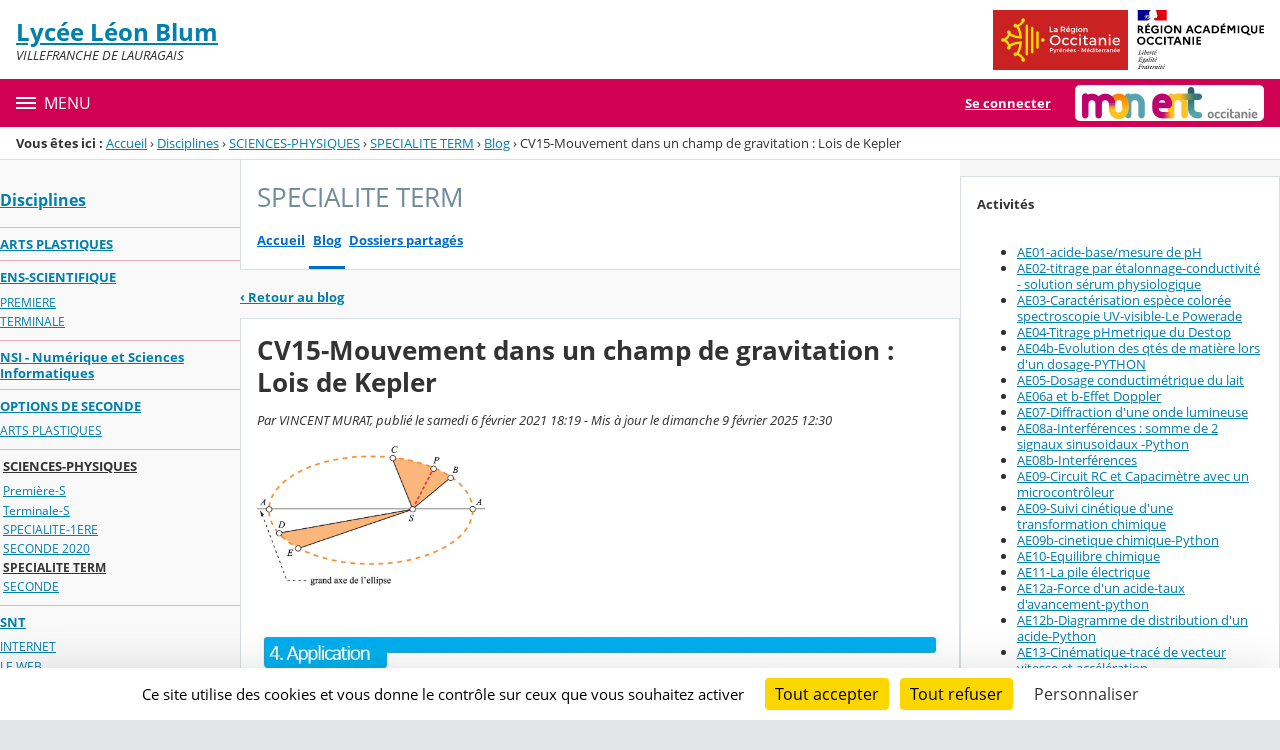

--- FILE ---
content_type: text/html;charset=iso-8859-1
request_url: https://leon-blum.mon-ent-occitanie.fr/jsp/template/composant/plyr/light.jsp
body_size: 587
content:

<button type="button" data-plyr="play" class="plyr__play-large" aria-label="icon, Video demo">
	<svg><use xmlns:xlink="http://www.w3.org/1999/xlink" xlink:href="#icon-play"></use></svg><span class="plyr__sr-only">Lecture</span>
</button>
<div class='plyr__controls plyr__controls--light'>
	<button type='button' data-plyr='play'>
		<svg><use xlink:href='#icon-play'></use></svg>
		<span class='plyr__sr-only'>Lecture</span>
	</button>
	<button type='button' data-plyr='pause'>
		<svg><use xlink:href='#icon-pause'></use></svg>
		<span class='plyr__sr-only'>Pause</span>
	</button>
	<div class='plyr__progress'>
		<label for='seek{id}' class='plyr__sr-only'>Lecture</label>
		<input id='seek{id}' class='plyr__progress--seek etai-input' type='range' min='0' max='100' step='0.1' value='0' data-plyr='seek'>
		<progress class='plyr__progress--played' max='100' value='0'>
			<span>0</span>% lu",
		</progress>
		<progress class='plyr__progress--buffer' max='100' value='0'>
			<span>0</span>% en cache",
		</progress>
		<span class='plyr__tooltip'>00:00</span>
	</div>
	<span class='plyr__time'>
		<span class='plyr__sr-only'>Temps écoulé</span>
		<span class='plyr__time--current'>00:00</span>
	</span>
	<span class='plyr__time'>
		<span class='plyr__sr-only'>Durée</span>
		<span class='plyr__time--duration'>00:00</span>
	</span>
	<button type='button' data-plyr='mute'>
		<svg class='icon--muted'><use xlink:href='#icon-muted'></use></svg>
		<svg><use xlink:href='#icon-volume'></use></svg>
		<span class='plyr__sr-only'>Couper le son</span>
	</button>
	<span class='plyr__volume'>
		<label for='volume{id}' class='plyr__sr-only'>Volume</label>
		<input id='volume{id}' class='plyr__volume--input' type='range' min='0' max='10' value='5' data-plyr='volume'>
		<progress class='plyr__volume--display' max='10' value='0' role='presentation'></progress>
	</span>
	<button type='button' data-plyr='captions'>
		<svg class='icon--captions-on'><use xlink:href='#icon-captions-on'></use></svg>
		<svg><use xlink:href='#icon-captions-off'></use></svg>
		<span class='plyr__sr-only'>Sous-titres</span>
	</button>
    <button type='button' data-plyr='fullscreen'>
        <svg class='icon--exit-fullscreen'><use xlink:href='#icon-exit-fullscreen'></use></svg>
        <svg><use xlink:href='#icon-enter-fullscreen'></use></svg>
        <span class='plyr__sr-only'>Plein &eacute;cran</span>
    </button>
</div>

--- FILE ---
content_type: text/html;charset=UTF-8
request_url: https://phet.colorado.edu/services/check-html-updates
body_size: -117
content:
{"latestVersion":"1.6.25","updateURL":"https://phet.colorado.edu/en/simulation/gravity-and-orbits#translations-header","api":"1.0","state":"up-to-date"}

--- FILE ---
content_type: text/javascript;charset=ISO-8859-1
request_url: https://cdn.mon-ent-occitanie.fr/web-resources/plyr/b2f6140c0fbb765854793bf526af2acb.js
body_size: 19769
content:

if(typeof KDECOLE=="undefined"||!KDECOLE){var KDECOLE={};}
KDECOLE.util={};KDECOLE.util.unescapeHtml=function(value){var e=document.createElement('div');e.innerHTML=value;return e.childNodes.length===0?'':e.childNodes[0].nodeValue;};KDECOLE.util.escapeHtml=function(value){var pre=document.createElement('pre');var text=document.createTextNode(value);pre.appendChild(text);return pre.innerHTML;};KDECOLE.util.stringFormat=function(message){var result=message;for(var i=1;i<arguments.length;i++){var regexp=new RegExp("\\%"+i+"\\$s","g");result=result.replace(regexp,arguments[i]);}
return result;};i18n={};i18n.filters={ordinal:function(n){switch((''+n).substr(-1)){case'1':return''+n+'er';case'2':case'3':case'4':case'5':case'6':case'7':case'8':case'9':case'0':return''+n+'ème';default:return n;}},plural:function(n,singular,plural){if(n>1){return plural;}else{return singular;}}};String.prototype.formatMessage=function(){var args=arguments;return this.replace(/\{((\d+)((\|[A-Za-z\u0080-\u00FF\w\d ]+((:[A-Za-z\u0080-\u00FF\w\d ]*)+)*)*))\}/g,function(){var arg=args[arguments[2]],filters=arguments[3].split('|'),i,curFilter,curFilterArgs,curFilterFunc;for(i=0;i<filters.length;i++){curFilterArgs=filters[i].split(':');curFilter=curFilterArgs.shift();curFilterFunc=i18n.filters[curFilter];if(typeof curFilterFunc==='function'){arg=curFilterFunc.apply(null,[arg].concat(curFilterArgs));}}
return arg;});}
KDECOLE.util.getPlusGrandZIndex=function(){var elems=document.getElementsByTagName('div');var highest=1;for(var i=0;i<elems.length;i++){var zindex=null;if(document.defaultView){zindex=document.defaultView.getComputedStyle(elems[i],null).getPropertyValue("z-index");}else{zindex=elems[i].style.zIndex;}
if((zindex>highest)&&(zindex!='auto')){highest=zindex;}}
return highest;};KDECOLE.util.isInString=function(texte,texteARechercher){return(texte!=null&&texte.toLowerCase().indexOf(texteARechercher.toLowerCase())!=-1);};KDECOLE.util.mediane=function(serie){serie.sort(function(a,b){return a-b;});var half=Math.floor(serie.length/2);if(serie.length%2){return serie[half];}else{return(serie[half-1]+serie[half])/2.0;}};KDECOLE.util.moyenne=function(serie){var som=parseFloat(0);for(var i=0;i<serie.length;i++){som+=serie[i];}
return som/serie.length;};KDECOLE.util.toFixed=function(number,precision){var multiplier=Math.pow(10,precision);return(Math.round(number*multiplier)/multiplier).toFixed(precision);};KDECOLE.util.createCookie=function(name,value,days){var expires="";if(days){var date=new Date();date.setTime(date.getTime()+(days*24*60*60*1000));expires="; expires="+date.toGMTString();}
document.cookie=name+"="+value+expires+"; path=/";};KDECOLE.util.deleteCookie=function(name){KDECOLE.util.createCookie(name,"",-1);};KDECOLE.util.readCookie=function(name){var nameEQ=name+"=";var ca=document.cookie.split(';');for(var i=0;i<ca.length;i++){var c=ca[i];while(c.charAt(0)==' ')c=c.substring(1,c.length);if(c.indexOf(nameEQ)==0)return c.substring(nameEQ.length,c.length);}
return null;};KDECOLE.util.hasClass=function hasClass(ele,cls){return!!ele.className.match(new RegExp('(\\s|^)'+cls+'(\\s|$)'));};KDECOLE.util.addClass=function addClass(ele,cls){if(!KDECOLE.util.hasClass(ele,cls))ele.className+=" "+cls;};KDECOLE.util.removeClass=function removeClass(ele,cls){if(KDECOLE.util.hasClass(ele,cls)){var reg=new RegExp('(\\s|^)'+cls+'(\\s|$)');ele.className=ele.className.replace(reg,' ');}};KDECOLE.util.forEach=function forEach(array,fn){if(typeof Array.prototype.forEach!='function'){Array.prototype.forEach=function(callback){for(var i=0;i<this.length;i++){callback.apply(this,[this[i],i,this]);}};}
Array.prototype.forEach.call(array,fn);};KDECOLE.util.elementMasquable=function(gachette,cible,afficherAuChargement,fermerSurClicExterne,buttonClass){"use strict";var cible_id=document.getElementById(cible),gachette_id=document.getElementById(gachette),boutons_sel="#"+gachette+" .bouton--plier-deplier, #"+cible+" .bouton--plier-deplier-"+cible,boutons_str=boutons_sel.toString(),titre=gachette_id.innerHTML,classe="d-none";gachette_id.innerHTML='<button type="button" class="bouton--plier-deplier b-sizing '+buttonClass+'" title="'+titre+'">'+titre+'</button>';var boutons=document.querySelectorAll(boutons_str);for(var i=0,len=boutons.length;i<len;i++){boutons[i].setAttribute("id","bouton--"+cible);if(i>0){boutons[i].setAttribute("id","bouton--"+cible+"__bis");}
boutons[i].setAttribute("aria-controls",cible);if(afficherAuChargement){boutons[i].setAttribute("aria-expanded","true");}else{boutons[i].setAttribute("aria-expanded","false");}}
if(afficherAuChargement){cible_id.setAttribute("aria-hidden","false");}else{cible_id.setAttribute("aria-hidden","true");KDECOLE.util.addClass(cible_id,classe);}
cible_id.setAttribute("aria-labelledby","bouton--"+cible);function plier__deplier(el){var ouvert=el.getAttribute("aria-expanded"),gachettes=document.querySelectorAll('[aria-controls="'+cible+'"]');if(ouvert==="false"){KDECOLE.util.forEach(gachettes,function(el,i){el.setAttribute("aria-expanded","true");});cible_id.removeAttribute("aria-hidden");KDECOLE.util.removeClass(cible_id,classe);}else{KDECOLE.util.forEach(gachettes,function(el,i){el.setAttribute("aria-expanded","false");});cible_id.setAttribute("aria-hidden","true");KDECOLE.util.addClass(cible_id,classe);}}
function appeleClick(e){var target=e.target||e.srcElement,gachettes=document.querySelectorAll('[aria-controls="'+cible+'"]'),interne=cible_id.contains(target);if(target.id===boutons[0].id||boutons[1]&&target.id===boutons[1].id){plier__deplier(target);(e.preventDefault)?e.preventDefault():e.returnValue=false;(e.stopPropagation)?e.stopPropagation():e.returnValue=false;}else{var ouvert=gachettes.length>0&&gachettes[0].getAttribute("aria-expanded")==="true";if(target!==cible&&interne===false&&ouvert&&fermerSurClicExterne){plier__deplier(target);}}}
if(document.addEventListener){document.addEventListener("click",appeleClick);}else{document.attachEvent("onclick",appeleClick);}};KDECOLE.util.isFullscreen=function(){'use strict';return!!(document.fullscreenElement||document.msFullscreenElement||document.webkitFullscreenElement||document.mozFullScreenElement);};KDECOLE.util.subscribeFullScreenExitEvent=function(handleWhenExitFullScreen){var fullscreenchangeEvent=function(e){if(KDECOLE.util.isFullscreenCapable()&&!KDECOLE.util.isFullscreen()){handleWhenExitFullScreen();}};if(KDECOLE.util.isFullscreenCapable()){if(document.addEventListener){document.addEventListener("fullscreenchange",fullscreenchangeEvent,false);document.addEventListener("webkitfullscreenchange",fullscreenchangeEvent,false);document.addEventListener("mozfullscreenchange",fullscreenchangeEvent,false);document.addEventListener("MSFullscreenChange",fullscreenchangeEvent,false);}else{document.attachEvent("fullscreenchange",fullscreenchangeEvent);document.attachEvent("webkitfullscreenchange",fullscreenchangeEvent);document.attachEvent("mozfullscreenchange",fullscreenchangeEvent);document.attachEvent("MSFullscreenChange",fullscreenchangeEvent);}
return true;}else{return false;}};KDECOLE.util.isFunction=function(functionToCheck){var getType={};return functionToCheck&&getType.toString.call(functionToCheck)==='[object Function]';};KDECOLE.util.isFullscreenCapable=function(){return!!(document.fullscreenEnabled||document.webkitFullscreenEnabled||document.mozFullScreenEnabled||document.msFullscreenEnabled);};KDECOLE.util.toggleElementFullScreen=function(element,handleWhenFullScreen,handleWhenExitFullScreen,forceFermeture){if(!document.fullscreenElement&&!document.mozFullScreenElement&&!document.webkitFullscreenElement&&!document.msFullscreenElement&&!forceFermeture){var isFullscreen=false;if(element.requestFullscreen){element.requestFullscreen();isFullscreen=true;}else if(element.mozRequestFullScreen){element.mozRequestFullScreen();isFullscreen=true;}else if(element.webkitRequestFullscreen){element.webkitRequestFullscreen();isFullscreen=true;}else if(element.msRequestFullscreen){element.msRequestFullscreen();isFullscreen=true;}
if(isFullscreen&&KDECOLE.util.isFunction(handleWhenFullScreen)){handleWhenFullScreen();document.isFullscreen=isFullscreen;}}else if(document.isFullscreen){var isExitFullscreen=false;if(document.exitFullscreen){document.exitFullscreen();isExitFullscreen=true;}else if(document.msExitFullscreen){document.msExitFullscreen();isExitFullscreen=true;}else if(document.mozCancelFullScreen){document.mozCancelFullScreen();isExitFullscreen=true;}else if(document.webkitExitFullscreen){document.webkitExitFullscreen();isExitFullscreen=true;}
if(isExitFullscreen&&KDECOLE.util.isFunction(handleWhenExitFullScreen)){handleWhenExitFullScreen();}}};KDECOLE.util.contains=function(array,obj){var i=array.length;while(i--){if(array[i]===obj){return true;}}
return false;};KDECOLE.util.existsInListElement=function(array,obj){var i=array.length;while(i--){if(array[i].indexOf(obj)>-1){return true;}}
return false;};if(document.addEventListener){window.addEventListener("hashchange",function(e){var el=document.getElementById(location.hash.substring(1));if(el){if(!/^(?:a|select|input|button)$/i.test(el.tagName)){el.tabIndex=-1;}
el.focus();}});}
KDECOLE.util.parseDate=function(dateS){var date=new Date();date.setFullYear(dateS.substring(6));date.setMonth(dateS.substring(3,5)-1);date.setDate(dateS.substring(0,2));return date;}
KDECOLE.util.parseDateFromElements=function(jour,mois,annee){const date=new Date();date.setFullYear(annee);date.setMonth(mois);date.setDate(jour);return date;}
KDECOLE.util.formatHours=function(date){var hours=date.getHours();var minutes=date.getMinutes();if(hours<10)
hours="0"+hours;if(minutes<10)
minutes="0"+minutes;return hours+":"+minutes;}
KDECOLE.util.fromHours=function(hours){if(hours.length==2){hours+=":00";}else if(hours.length==4){hours=hours.substring(0,2)+":"+hours.substring(2,4);}
var h=hours.substring(0,2);var m=hours.substring(3,5);if(isNaN(h)||isNaN(m)){return null;}else{var date=new Date(hdeb.getTime());date.setHours(h);date.setMinutes(m);return date;}};KDECOLE.util.isHoursEquals=function(h1,h2){if(h1!=null&&h2!=null){return h1.getTime()==h2.getTime();}
return false;};KDECOLE.util.addMinute=function(date,minute){var d=new Date();d.setTime(date.getTime()+minute*60000);return d;};KDECOLE.util.isMidnight=function(date){return date.getHours()===0&&date.getMinutes()===0&&date.getSeconds()===0;};KDECOLE.util.compterCaractereCRLF=function(texte){return texte.replace(/(\r\n|\r|\n)/g,'\r\n').length;}
KDECOLE.util.controlerTailleSaisie=function(element,limite,compteurId){var currentValue=element.value;var caret=element.selectionStart;var newValue='';var compte=KDECOLE.util.compterCaractereCRLF(currentValue);if(compte>limite){var nbCaracToDelete=compte-limite;var f=0;if(nbCaracToDelete>1){for(var i=1;i<=nbCaracToDelete;i++){if(currentValue[caret-1]==='\n'){nbCaracToDelete--;}}}
var partieGauche=currentValue.substring(0,caret-nbCaracToDelete);var partieDroite=currentValue.substring(caret);if(partieGauche[partieGauche.length-1]=='\r'){partieGauche=partieGauche.substring(0,partieGauche.length-1);}
newValue=partieGauche+partieDroite;caret-=nbCaracToDelete;compte=KDECOLE.util.compterCaractereCRLF(newValue);}else{newValue=currentValue;}
element.value=newValue;element.selectionStart=caret;element.selectionEnd=caret;if(compteurId!=null){document.getElementById(compteurId).innerHTML=compte;}};KDECOLE.util.submitFormWithAction=function(form,newAction){var oldAction=form["ACTION"].value;var formId=form.getAttribute("id");var formulaire=KDECOLE.forms[formId];var oldEtat=false;if(formulaire!=undefined){oldEtat=formulaire.isModified();formulaire.setModified(false);}
form["ACTION"].value=newAction;var submit=true;if(form.onsubmit!=undefined){if(form.onsubmit()==false){submit=false;}}
if(submit==true){setTimeout(function(){form["ACTION"].value=oldAction;if(formulaire!=undefined){formulaire.setModified(oldEtat);}},250);form.submit();}};KDECOLE.util.initTabs=function(){var tabsElements=document.getElementsByClassName("tabs__list");for(var i=0;i<tabsElements.length;i++){var links=tabsElements[i].getElementsByTagName("a");for(var l=0;l<links.length;l++){links[l].addEventListener("click",changeTab);}}};function changeTab(e){KDECOLE.util.changeTab(e.target);e.preventDefault();}
KDECOLE.util.changeTab=function(target){var tabsElements=document.getElementsByClassName("tabs__list");var clickedTarget=target.href.substring(target.href.lastIndexOf('#')+1);for(var i=0;i<tabsElements.length;i++){var links=tabsElements[i].getElementsByTagName("a");for(var l=0;l<links.length;l++){var targetId=links[l].href.substring(links[l].href.lastIndexOf('#')+1);if(targetId==clickedTarget){KDECOLE.util.addClass(links[l],'active');KDECOLE.util.removeClass(document.getElementById(targetId),'d-none');}else{KDECOLE.util.removeClass(links[l],'active');KDECOLE.util.addClass(document.getElementById(targetId),'d-none');}}}};KDECOLE.util.displayMessage=function(message,type,idZoneMessageCustom,scroll){var zoneMessages=document.getElementById(!idZoneMessageCustom?'js-notices__container':idZoneMessageCustom);zoneMessages.innerHTML='<div class="notice__message notice__message--'+type+'">'+message+'</div>';if(scroll===true||scroll===undefined){var filAriane=document.getElementById('fil_ariane');if(filAriane){filAriane.scrollIntoView();}else{zoneMessages.scrollIntoView();}}};KDECOLE.util.isTouchDevice=function(){return(('ontouchstart'in window)||(navigator.MaxTouchPoints>0)||(navigator.msMaxTouchPoints>0));};KDECOLE.util.isNumber=function(o){return!isNaN(o-0)&&o!==null&&o!==""&&o!==false;};KDECOLE.util.fadeIn=function(el){el.style.opacity=0;var last=+new Date();var tick=function(){el.style.opacity=+el.style.opacity+(new Date()-last)/400;last=+new Date();if(+el.style.opacity<1){(window.requestAnimationFrame&&requestAnimationFrame(tick))||setTimeout(tick,16);}};tick();};KDECOLE.util.ready=function(fn){if(document.readyState!='loading'){fn();}else{document.addEventListener('DOMContentLoaded',fn);}};KDECOLE.util.setNumericBox=function(querySelector,requestLocale){KDECOLE.util.setNumericBoxBound(querySelector,requestLocale,0,100);};KDECOLE.util.setNumericBoxBound=function(querySelector,requestLocale,min,max){[].forEach.call(document.querySelectorAll(querySelector),function(element){$KDECOLE(element).kendoNumericTextBox({min:min,max:max,step:0.5,culture:requestLocale,format:'#.0'});});};KDECOLE.util.getNumericBoxBound=function(querySelector){return $KDECOLE(document.querySelectorAll(querySelector)).data("kendoNumericTextBox");};
;(function(root,factory){'use strict';if(typeof module==='object'&&typeof module.exports==='object'){module.exports=factory(root,document);}else if(typeof define==='function'&&define.amd){define([],function(){return factory(root,document);});}else{root.plyr=factory(root,document);}}(typeof window!=='undefined'?window:this,function(window,document){'use strict';var fullscreen,scroll={x:0,y:0},defaults={enabled:true,debug:false,autoplay:false,loop:false,seekTime:10,volume:10,volumeMin:0,volumeMax:10,volumeStep:1,duration:null,displayDuration:true,loadSprite:true,iconPrefix:'plyr',iconUrl:'plyr.svg',clickToPlay:true,hideControls:true,showPosterOnEnd:false,disableContextMenu:true,keyboardShorcuts:{focused:true,global:false},tooltips:{controls:false,seek:true},selectors:{html5:'video, audio',embed:'[data-type]',editable:'input, textarea, select, [contenteditable]',container:'.plyr',controls:{container:null,wrapper:'.plyr__controls'},labels:'[data-plyr]',buttons:{seek:'[data-plyr="seek"]',play:'[data-plyr="play"]',pause:'[data-plyr="pause"]',restart:'[data-plyr="restart"]',rewind:'[data-plyr="rewind"]',forward:'[data-plyr="fast-forward"]',mute:'[data-plyr="mute"]',captions:'[data-plyr="captions"]',fullscreen:'[data-plyr="fullscreen"]'},volume:{input:'[data-plyr="volume"]',display:'.plyr__volume--display'},progress:{container:'.plyr__progress',buffer:'.plyr__progress--buffer',played:'.plyr__progress--played'},captions:'.plyr__captions',currentTime:'.plyr__time--current',duration:'.plyr__time--duration'},classes:{setup:'plyr--setup',ready:'plyr--ready',videoWrapper:'plyr__video-wrapper',embedWrapper:'plyr__video-embed',type:'plyr--{0}',stopped:'plyr--stopped',playing:'plyr--playing',muted:'plyr--muted',loading:'plyr--loading',hover:'plyr--hover',tooltip:'plyr__tooltip',hidden:'plyr__sr-only',hideControls:'plyr--hide-controls',isIos:'plyr--is-ios',isTouch:'plyr--is-touch',captions:{enabled:'plyr--captions-enabled',active:'plyr--captions-active'},fullscreen:{enabled:'plyr--fullscreen-enabled',active:'plyr--fullscreen-active'},tabFocus:'tab-focus'},captions:{defaultActive:false},fullscreen:{enabled:true,fallback:true,allowAudio:false},storage:{enabled:true,key:'plyr'},controls:['play-large','play','progress','current-time','mute','volume','captions','fullscreen'],i18n:{restart:'Restart',rewind:'Rewind {seektime} secs',play:'Play',pause:'Pause',forward:'Forward {seektime} secs',played:'played',buffered:'buffered',currentTime:'Current time',duration:'Duration',volume:'Volume',toggleMute:'Toggle Mute',toggleCaptions:'Toggle Captions',toggleFullscreen:'Toggle Fullscreen',frameTitle:'Player for {title}'},types:{embed:['youtube','vimeo','soundcloud'],html5:['video','audio']},urls:{vimeo:{api:'https://player.vimeo.com/api/player.js',},youtube:{api:'https://www.youtube.com/iframe_api'},soundcloud:{api:'https://w.soundcloud.com/player/api.js'}},listeners:{seek:null,play:null,pause:null,restart:null,rewind:null,forward:null,mute:null,volume:null,captions:null,fullscreen:null},events:['ready','ended','progress','stalled','playing','waiting','canplay','canplaythrough','loadstart','loadeddata','loadedmetadata','timeupdate','volumechange','play','pause','error','seeking','emptied'],logPrefix:'[Plyr]'};function _browserSniff(){var ua=navigator.userAgent,name=navigator.appName,fullVersion=''+parseFloat(navigator.appVersion),majorVersion=parseInt(navigator.appVersion,10),nameOffset,verOffset,ix,isIE=false,isFirefox=false,isChrome=false,isSafari=false;if((navigator.appVersion.indexOf('Windows NT')!==-1)&&(navigator.appVersion.indexOf('rv:11')!==-1)){isIE=true;name='IE';fullVersion='11';}else if((verOffset=ua.indexOf('MSIE'))!==-1){isIE=true;name='IE';fullVersion=ua.substring(verOffset+5);}else if((verOffset=ua.indexOf('Chrome'))!==-1){isChrome=true;name='Chrome';fullVersion=ua.substring(verOffset+7);}else if((verOffset=ua.indexOf('Safari'))!==-1){isSafari=true;name='Safari';fullVersion=ua.substring(verOffset+7);if((verOffset=ua.indexOf('Version'))!==-1){fullVersion=ua.substring(verOffset+8);}}else if((verOffset=ua.indexOf('Firefox'))!==-1){isFirefox=true;name='Firefox';fullVersion=ua.substring(verOffset+8);}else if((nameOffset=ua.lastIndexOf(' ')+1)<(verOffset=ua.lastIndexOf('/'))){name=ua.substring(nameOffset,verOffset);fullVersion=ua.substring(verOffset+1);if(name.toLowerCase()===name.toUpperCase()){name=navigator.appName;}}
if((ix=fullVersion.indexOf(';'))!==-1){fullVersion=fullVersion.substring(0,ix);}
if((ix=fullVersion.indexOf(' '))!==-1){fullVersion=fullVersion.substring(0,ix);}
majorVersion=parseInt(''+fullVersion,10);if(isNaN(majorVersion)){fullVersion=''+parseFloat(navigator.appVersion);majorVersion=parseInt(navigator.appVersion,10);}
return{name:name,version:majorVersion,isIE:isIE,isFirefox:isFirefox,isChrome:isChrome,isSafari:isSafari,isIos:/(iPad|iPhone|iPod)/g.test(navigator.platform),isTouch:'ontouchstart'in document.documentElement};}
function _supportMime(plyr,mimeType){var media=plyr.media;if(plyr.type==='video'){switch(mimeType){case'video/webm':return!!(media.canPlayType&&media.canPlayType('video/webm; codecs="vp8, vorbis"').replace(/no/,''));case'video/mp4':return!!(media.canPlayType&&media.canPlayType('video/mp4; codecs="avc1.42E01E, mp4a.40.2"').replace(/no/,''));case'video/ogg':return!!(media.canPlayType&&media.canPlayType('video/ogg; codecs="theora"').replace(/no/,''));}}else if(plyr.type==='audio'){switch(mimeType){case'audio/mpeg':return!!(media.canPlayType&&media.canPlayType('audio/mpeg;').replace(/no/,''));case'audio/ogg':return!!(media.canPlayType&&media.canPlayType('audio/ogg; codecs="vorbis"').replace(/no/,''));case'audio/wav':return!!(media.canPlayType&&media.canPlayType('audio/wav; codecs="1"').replace(/no/,''));}}
return false;}
function _injectScript(source){if(document.querySelectorAll('script[src="'+source+'"]').length){return;}
var tag=document.createElement('script');tag.src=source;var firstScriptTag=document.getElementsByTagName('script')[0];firstScriptTag.parentNode.insertBefore(tag,firstScriptTag);}
function _inArray(haystack,needle){return Array.prototype.indexOf&&(haystack.indexOf(needle)!==-1);}
function _replaceAll(string,find,replace){return string.replace(new RegExp(find.replace(/([.*+?\^=!:${}()|\[\]\/\\])/g,'\\$1'),'g'),replace);}
function _wrap(elements,wrapper){if(!elements.length){elements=[elements];}
for(var i=elements.length-1;i>=0;i--){var child=(i>0)?wrapper.cloneNode(true):wrapper;var element=elements[i];var parent=element.parentNode;var sibling=element.nextSibling;child.appendChild(element);if(sibling){if(parent){parent.insertBefore(child,sibling);}}else{if(parent){parent.appendChild(child);}}
return child;}}
function _remove(element){if(!element){return;}
element.parentNode.removeChild(element);}
function _prependChild(parent,element){parent.insertBefore(element,parent.firstChild);}
function _setAttributes(element,attributes){for(var key in attributes){element.setAttribute(key,(_is.boolean(attributes[key])&&attributes[key])?'':attributes[key]);}}
function _insertElement(type,parent,attributes){var element=document.createElement(type);_setAttributes(element,attributes);_prependChild(parent,element);}
function _getClassname(selector){return selector.replace('.','');}
function _toggleClass(element,className,state){if(element){if(element.classList){element.classList[state?'add':'remove'](className);}else{var name=(' '+element.className+' ').replace(/\s+/g,' ').replace(' '+className+' ','');element.className=name+(state?' '+className:'');}}}
function _hasClass(element,className){if(element){if(element.classList){return element.classList.contains(className);}else{return new RegExp('(\\s|^)'+className+'(\\s|$)').test(element.className);}}
return false;}
function _matches(element,selector){var p=Element.prototype;var f=p.matches||p.webkitMatchesSelector||p.mozMatchesSelector||p.msMatchesSelector||function(s){return[].indexOf.call(document.querySelectorAll(s),this)!==-1;};return f.call(element,selector);}
function _proxyListener(element,eventName,userListener,defaultListener,useCapture){_on(element,eventName,function(event){if(userListener){userListener.apply(element,[event]);}
defaultListener.apply(element,[event]);},useCapture);}
function _toggleListener(element,events,callback,toggle,useCapture){var eventList=events.split(' ');if(!_is.boolean(useCapture)){useCapture=false;}
if(element instanceof NodeList){for(var x=0;x<element.length;x++){if(element[x]instanceof Node){_toggleListener(element[x],arguments[1],arguments[2],arguments[3]);}}
return;}
for(var i=0;i<eventList.length;i++){element[toggle?'addEventListener':'removeEventListener'](eventList[i],callback,useCapture);}}
function _on(element,events,callback,useCapture){if(element){_toggleListener(element,events,callback,true,useCapture);}}
function _event(element,type,bubbles,properties){if(!element||!type){return;}
if(!_is.boolean(bubbles)){bubbles=false;}
var event=new CustomEvent(type,{bubbles:bubbles,detail:properties});element.dispatchEvent(event);}
function _toggleState(target,state){if(!target){return;}
state=(_is.boolean(state)?state:!target.getAttribute('aria-pressed'));target.setAttribute('aria-pressed',state);return state;}
function _getPercentage(current,max){if(current===0||max===0||isNaN(current)||isNaN(max)){return 0;}
return((current/max)*100).toFixed(2);}
function _extend(){var objects=arguments;if(!objects.length){return;}
if(objects.length===1){return objects[0];}
var destination=Array.prototype.shift.call(objects),length=objects.length;for(var i=0;i<length;i++){var source=objects[i];for(var property in source){if(source[property]&&source[property].constructor&&source[property].constructor===Object){destination[property]=destination[property]||{};_extend(destination[property],source[property]);}else{destination[property]=source[property];}}}
return destination;}
var _is={object:function(input){return input!==null&&typeof(input)==='object';},array:function(input){return input!==null&&(typeof(input)==='object'&&input.constructor===Array);},number:function(input){return input!==null&&(typeof(input)==='number'&&!isNaN(input-0)||(typeof input==='object'&&input.constructor===Number));},string:function(input){return input!==null&&(typeof input==='string'||(typeof input==='object'&&input.constructor===String));},boolean:function(input){return input!==null&&typeof input==='boolean';},nodeList:function(input){return input!==null&&input instanceof NodeList;},htmlElement:function(input){return input!==null&&input instanceof HTMLElement;},function:function(input){return input!==null&&typeof input==='function';},undefined:function(input){return input!==null&&typeof input==='undefined';}};function _fullscreen(){var fullscreen={supportsFullScreen:false,isFullScreen:function(){return false;},requestFullScreen:function(){},cancelFullScreen:function(){},fullScreenEventName:'',element:null,prefix:''},browserPrefixes='webkit o moz ms khtml'.split(' ');if(!_is.undefined(document.cancelFullScreen)){fullscreen.supportsFullScreen=true;}else{for(var i=0,il=browserPrefixes.length;i<il;i++){fullscreen.prefix=browserPrefixes[i];if(!_is.undefined(document[fullscreen.prefix+'CancelFullScreen'])){fullscreen.supportsFullScreen=true;break;}else if(!_is.undefined(document.msExitFullscreen)&&document.msFullscreenEnabled){fullscreen.prefix='ms';fullscreen.supportsFullScreen=true;break;}}}
if(fullscreen.supportsFullScreen){fullscreen.fullScreenEventName=(fullscreen.prefix==='ms'?'MSFullscreenChange':fullscreen.prefix+'fullscreenchange');fullscreen.isFullScreen=function(element){if(_is.undefined(element)){element=document.body;}
switch(this.prefix){case'':return document.fullscreenElement===element;case'moz':return document.mozFullScreenElement===element;default:return document[this.prefix+'FullscreenElement']===element;}};fullscreen.requestFullScreen=function(element){if(_is.undefined(element)){element=document.body;}
return(this.prefix==='')?element.requestFullScreen():element[this.prefix+(this.prefix==='ms'?'RequestFullscreen':'RequestFullScreen')]();};fullscreen.cancelFullScreen=function(){return(this.prefix==='')?document.cancelFullScreen():document[this.prefix+(this.prefix==='ms'?'ExitFullscreen':'CancelFullScreen')]();};fullscreen.element=function(){return(this.prefix==='')?document.fullscreenElement:document[this.prefix+'FullscreenElement'];};}
return fullscreen;}
var _storage={supported:(function(){if(!('localStorage'in window)){return false;}
try{window.localStorage.setItem('___test','OK');var result=window.localStorage.getItem('___test');window.localStorage.removeItem('___test');return(result==='OK');}
catch(e){return false;}
return false;})()};function Plyr(media,config){var plyr=this,timers={},api;plyr.media=media;var original=media.cloneNode(true);function _triggerEvent(element,type,bubbles,properties){_event(element,type,bubbles,_extend({},properties,{plyr:api}));}
function _console(type,args){if(config.debug&&window.console){args=Array.prototype.slice.call(args);if(_is.string(config.logPrefix)&&config.logPrefix.length){args.unshift(config.logPrefix);}
console[type].apply(console,args);}}
var _log=function(){_console('log',arguments)},_warn=function(){_console('warn',arguments)};_log('Config',config);function _getIconUrl(){return{url:config.iconUrl,absolute:(config.iconUrl.indexOf("http")===0)||plyr.browser.isIE};}
function _buildControls(){var html=[],iconUrl=_getIconUrl(),iconPath=(!iconUrl.absolute?iconUrl.url:'')+'#'+config.iconPrefix;if(_inArray(config.controls,'play-large')){html.push('<button type="button" data-plyr="play" class="plyr__play-large">','<svg><use xlink:href="'+iconPath+'-play" /></svg>','<span class="plyr__sr-only">'+config.i18n.play+'</span>','</button>');}
html.push('<div class="plyr__controls">');if(_inArray(config.controls,'restart')){html.push('<button type="button" data-plyr="restart">','<svg><use xlink:href="'+iconPath+'-restart" /></svg>','<span class="plyr__sr-only">'+config.i18n.restart+'</span>','</button>');}
if(_inArray(config.controls,'rewind')){html.push('<button type="button" data-plyr="rewind">','<svg><use xlink:href="'+iconPath+'-rewind" /></svg>','<span class="plyr__sr-only">'+config.i18n.rewind+'</span>','</button>');}
if(_inArray(config.controls,'play')){html.push('<button type="button" data-plyr="play">','<svg><use xlink:href="'+iconPath+'-play" /></svg>','<span class="plyr__sr-only">'+config.i18n.play+'</span>','</button>','<button type="button" data-plyr="pause">','<svg><use xlink:href="'+iconPath+'-pause" /></svg>','<span class="plyr__sr-only">'+config.i18n.pause+'</span>','</button>');}
if(_inArray(config.controls,'fast-forward')){html.push('<button type="button" data-plyr="fast-forward">','<svg><use xlink:href="'+iconPath+'-fast-forward" /></svg>','<span class="plyr__sr-only">'+config.i18n.forward+'</span>','</button>');}
if(_inArray(config.controls,'progress')){html.push('<span class="plyr__progress">','<label for="seek{id}" class="plyr__sr-only">Seek</label>','<input id="seek{id}" class="plyr__progress--seek" type="range" min="0" max="100" step="0.1" value="0" data-plyr="seek">','<progress class="plyr__progress--played" max="100" value="0" role="presentation"></progress>','<progress class="plyr__progress--buffer" max="100" value="0">','<span>0</span>% '+config.i18n.buffered,'</progress>');if(config.tooltips.seek){html.push('<span class="plyr__tooltip">00:00</span>');}
html.push('</span>');}
if(_inArray(config.controls,'current-time')){html.push('<span class="plyr__time">','<span class="plyr__sr-only">'+config.i18n.currentTime+'</span>','<span class="plyr__time--current">00:00</span>','</span>');}
if(_inArray(config.controls,'duration')){html.push('<span class="plyr__time">','<span class="plyr__sr-only">'+config.i18n.duration+'</span>','<span class="plyr__time--duration">00:00</span>','</span>');}
if(_inArray(config.controls,'mute')){html.push('<button type="button" data-plyr="mute">','<svg class="icon--muted"><use xlink:href="'+iconPath+'-muted" /></svg>','<svg><use xlink:href="'+iconPath+'-volume" /></svg>','<span class="plyr__sr-only">'+config.i18n.toggleMute+'</span>','</button>');}
if(_inArray(config.controls,'volume')){html.push('<span class="plyr__volume">','<label for="volume{id}" class="plyr__sr-only">'+config.i18n.volume+'</label>','<input id="volume{id}" class="plyr__volume--input" type="range" min="'+config.volumeMin+'" max="'+config.volumeMax+'" value="'+config.volume+'" data-plyr="volume">','<progress class="plyr__volume--display" max="'+config.volumeMax+'" value="'+config.volumeMin+'" role="presentation"></progress>','</span>');}
if(_inArray(config.controls,'captions')){html.push('<button type="button" data-plyr="captions">','<svg class="icon--captions-on"><use xlink:href="'+iconPath+'-captions-on" /></svg>','<svg><use xlink:href="'+iconPath+'-captions-off" /></svg>','<span class="plyr__sr-only">'+config.i18n.toggleCaptions+'</span>','</button>');}
if(_inArray(config.controls,'fullscreen')){html.push('<button type="button" data-plyr="fullscreen">','<svg class="icon--exit-fullscreen"><use xlink:href="'+iconPath+'-exit-fullscreen" /></svg>','<svg><use xlink:href="'+iconPath+'-enter-fullscreen" /></svg>','<span class="plyr__sr-only">'+config.i18n.toggleFullscreen+'</span>','</button>');}
html.push('</div>');return html.join('');}
function _setupFullscreen(){if(!plyr.supported.full){return;}
if((plyr.type!=='audio'||config.fullscreen.allowAudio)&&config.fullscreen.enabled){var nativeSupport=fullscreen.supportsFullScreen;if(nativeSupport||(config.fullscreen.fallback&&!_inFrame())){_log((nativeSupport?'Native':'Fallback')+' fullscreen enabled');_toggleClass(plyr.container,config.classes.fullscreen.enabled,true);}else{_log('Fullscreen not supported and fallback disabled');}
if(plyr.buttons&&plyr.buttons.fullscreen){_toggleState(plyr.buttons.fullscreen,false);}
_focusTrap();}}
function _setupCaptions(){if(plyr.type!=='video'){return;}
if(!_getElement(config.selectors.captions)){plyr.videoContainer.insertAdjacentHTML('afterbegin','<div class="'+_getClassname(config.selectors.captions)+'"></div>');}
plyr.usingTextTracks=false;if(plyr.media.textTracks){plyr.usingTextTracks=true;}
var captionSrc='',kind,children=plyr.media.childNodes;for(var i=0;i<children.length;i++){if(children[i].nodeName.toLowerCase()==='track'){kind=children[i].kind;if(kind==='captions'||kind==='subtitles'){captionSrc=children[i].getAttribute('src');}}}
plyr.captionExists=true;if(captionSrc===''){plyr.captionExists=false;_log('No caption track found');}else{_log('Caption track found; URI: '+captionSrc);}
if(!plyr.captionExists){_toggleClass(plyr.container,config.classes.captions.enabled);}else{var tracks=plyr.media.textTracks;for(var x=0;x<tracks.length;x++){tracks[x].mode='hidden';}
_showCaptions(plyr);if((plyr.browser.isIE&&plyr.browser.version>=10)||(plyr.browser.isFirefox&&plyr.browser.version>=31)){_log('Detected browser with known TextTrack issues - using manual fallback');plyr.usingTextTracks=false;}
if(plyr.usingTextTracks){_log('TextTracks supported');for(var y=0;y<tracks.length;y++){var track=tracks[y];if(track.kind==='captions'||track.kind==='subtitles'){_on(track,'cuechange',function(){if(this.activeCues[0]&&'text'in this.activeCues[0]){_setCaption(this.activeCues[0].getCueAsHTML());}else{_setCaption();}});}}}else{_log('TextTracks not supported so rendering captions manually');plyr.currentCaption='';plyr.captions=[];if(captionSrc!==''){var xhr=new XMLHttpRequest();xhr.onreadystatechange=function(){if(xhr.readyState===4){if(xhr.status===200){var captions=[],caption,req=xhr.responseText;var lineSeparator='\r\n';if(req.indexOf(lineSeparator+lineSeparator)===-1){if(req.indexOf('\r\r')!==-1){lineSeparator='\r';}else{lineSeparator='\n';}}
captions=req.split(lineSeparator+lineSeparator);for(var r=0;r<captions.length;r++){caption=captions[r];plyr.captions[r]=[];var parts=caption.split(lineSeparator),index=0;if(parts[index].indexOf(":")===-1){index=1;}
plyr.captions[r]=[parts[index],parts[index+1]];}
plyr.captions.shift();_log('Successfully loaded the caption file via AJAX');}else{_warn(config.logPrefix+'There was a problem loading the caption file via AJAX');}}};xhr.open('get',captionSrc,true);xhr.send();}}}}
function _setCaption(caption){var container=_getElement(config.selectors.captions),content=document.createElement('span');container.innerHTML='';if(_is.undefined(caption)){caption='';}
if(_is.string(caption)){content.innerHTML=caption.trim();}else{content.appendChild(caption);}
container.appendChild(content);var redraw=container.offsetHeight;}
function _seekManualCaptions(time){function _timecodeCommon(tc,pos){var tcpair=[];tcpair=tc.split(' --> ');for(var i=0;i<tcpair.length;i++){tcpair[i]=tcpair[i].replace(/(\d+:\d+:\d+\.\d+).*/,"$1");}
return _subTcSecs(tcpair[pos]);}
function _timecodeMin(tc){return _timecodeCommon(tc,0);}
function _timecodeMax(tc){return _timecodeCommon(tc,1);}
function _subTcSecs(tc){if(tc===null||tc===undefined){return 0;}else{var tc1=[],tc2=[],seconds;tc1=tc.split(',');tc2=tc1[0].split(':');seconds=Math.floor(tc2[0]*60*60)+Math.floor(tc2[1]*60)+Math.floor(tc2[2]);return seconds;}}
if(plyr.usingTextTracks||plyr.type!=='video'||!plyr.supported.full){return;}
plyr.subcount=0;time=_is.number(time)?time:plyr.media.currentTime;if(!plyr.captions[plyr.subcount]){return;}
while(_timecodeMax(plyr.captions[plyr.subcount][0])<time.toFixed(1)){plyr.subcount++;if(plyr.subcount>plyr.captions.length-1){plyr.subcount=plyr.captions.length-1;break;}}
if(plyr.media.currentTime.toFixed(1)>=_timecodeMin(plyr.captions[plyr.subcount][0])&&plyr.media.currentTime.toFixed(1)<=_timecodeMax(plyr.captions[plyr.subcount][0])){plyr.currentCaption=plyr.captions[plyr.subcount][1];_setCaption(plyr.currentCaption);}else{_setCaption();}}
function _showCaptions(){if(!plyr.buttons.captions){return;}
_toggleClass(plyr.container,config.classes.captions.enabled,true);var active=plyr.storage.captionsEnabled;if(!_is.boolean(active)){active=config.captions.defaultActive;}
if(active){_toggleClass(plyr.container,config.classes.captions.active,true);_toggleState(plyr.buttons.captions,true);}}
function _getElements(selector){return plyr.container.querySelectorAll(selector);}
function _getElement(selector){return _getElements(selector)[0];}
function _inFrame(){try{return window.self!==window.top;}
catch(e){return true;}}
function _focusTrap(){var tabbables=_getElements('input:not([disabled]), button:not([disabled])'),first=tabbables[0],last=tabbables[tabbables.length-1];function _checkFocus(event){if(event.which===9&&plyr.isFullscreen){if(event.target===last&&!event.shiftKey){event.preventDefault();first.focus();}else if(event.target===first&&event.shiftKey){event.preventDefault();last.focus();}}}
_on(plyr.container,'keydown',_checkFocus);}
function _insertChildElements(type,attributes){if(_is.string(attributes)){_insertElement(type,plyr.media,{src:attributes});}else if(attributes.constructor===Array){for(var i=attributes.length-1;i>=0;i--){_insertElement(type,plyr.media,attributes[i]);}}}
function _injectControls(){if(config.loadSprite){var iconUrl=_getIconUrl();if(iconUrl.absolute){_log('AJAX loading absolute SVG sprite'+(plyr.browser.isIE?' (due to IE)':''));loadSprite(iconUrl.url,"sprite-plyr");}else{_log('Sprite will be used as external resource directly');}}
var html=config.html;_log('Injecting custom controls');if(!html){html=_buildControls();}
html=_replaceAll(html,'{seektime}',config.seekTime);html=_replaceAll(html,'{id}',Math.floor(Math.random()*(10000)));var target;if(_is.string(config.selectors.controls.container)){target=document.querySelector(config.selectors.controls.container);}
if(!_is.htmlElement(target)){target=plyr.container}
target.insertAdjacentHTML('beforeend',html);if(config.tooltips.controls){var labels=_getElements([config.selectors.controls.wrapper,' ',config.selectors.labels,' .',config.classes.hidden].join(''));for(var i=labels.length-1;i>=0;i--){var label=labels[i];_toggleClass(label,config.classes.hidden,false);_toggleClass(label,config.classes.tooltip,true);}}}
function _findElements(){try{plyr.controls=_getElement(config.selectors.controls.wrapper);plyr.buttons={};plyr.buttons.seek=_getElement(config.selectors.buttons.seek);plyr.buttons.play=_getElements(config.selectors.buttons.play);plyr.buttons.pause=_getElement(config.selectors.buttons.pause);plyr.buttons.restart=_getElement(config.selectors.buttons.restart);plyr.buttons.rewind=_getElement(config.selectors.buttons.rewind);plyr.buttons.forward=_getElement(config.selectors.buttons.forward);plyr.buttons.fullscreen=_getElement(config.selectors.buttons.fullscreen);plyr.buttons.mute=_getElement(config.selectors.buttons.mute);plyr.buttons.captions=_getElement(config.selectors.buttons.captions);plyr.progress={};plyr.progress.container=_getElement(config.selectors.progress.container);plyr.progress.buffer={};plyr.progress.buffer.bar=_getElement(config.selectors.progress.buffer);plyr.progress.buffer.text=plyr.progress.buffer.bar&&plyr.progress.buffer.bar.getElementsByTagName('span')[0];plyr.progress.played=_getElement(config.selectors.progress.played);plyr.progress.tooltip=plyr.progress.container&&plyr.progress.container.querySelector('.'+config.classes.tooltip);plyr.volume={};plyr.volume.input=_getElement(config.selectors.volume.input);plyr.volume.display=_getElement(config.selectors.volume.display);plyr.duration=_getElement(config.selectors.duration);plyr.currentTime=_getElement(config.selectors.currentTime);plyr.seekTime=_getElements(config.selectors.seekTime);return true;}
catch(e){_warn('It looks like there is a problem with your controls HTML');_toggleNativeControls(true);return false;}}
function _toggleStyleHook(){_toggleClass(plyr.container,config.selectors.container.replace('.',''),plyr.supported.full);}
function _toggleNativeControls(toggle){if(toggle&&_inArray(config.types.html5,plyr.type)){plyr.media.setAttribute('controls','');}else{plyr.media.removeAttribute('controls');}}
function _setTitle(iframe){var label=config.i18n.play;if(_is.string(config.title)&&config.title.length){label+=', '+config.title;plyr.container.setAttribute('aria-label',config.title);}
if(plyr.supported.full&&plyr.buttons.play){for(var i=plyr.buttons.play.length-1;i>=0;i--){plyr.buttons.play[i].setAttribute('aria-label',label);}}
if(_is.htmlElement(iframe)){iframe.setAttribute('title',config.i18n.frameTitle.replace('{title}',config.title));}}
function _setupStorage(){var value=null;plyr.storage={};if(!_storage.supported||!config.storage.enabled){return;}
window.localStorage.removeItem('plyr-volume');value=window.localStorage.getItem(config.storage.key);if(!value){return;}else if(/^\d+(\.\d+)?$/.test(value)){_updateStorage({volume:parseFloat(value)});}else{plyr.storage=JSON.parse(value);}}
function _updateStorage(value){if(!_storage.supported||!config.storage.enabled){return;}
_extend(plyr.storage,value);window.localStorage.setItem(config.storage.key,JSON.stringify(plyr.storage));}
function _setupMedia(){if(!plyr.media){_warn('No media element found!');return;}
if(plyr.supported.full){_toggleClass(plyr.container,config.classes.type.replace('{0}',plyr.type),true);if(_inArray(config.types.embed,plyr.type)){_toggleClass(plyr.container,config.classes.type.replace('{0}','video'),true);}
_toggleClass(plyr.container,config.classes.stopped,config.autoplay);_toggleClass(plyr.ontainer,config.classes.isIos,plyr.browser.isIos);_toggleClass(plyr.container,config.classes.isTouch,plyr.browser.isTouch);if(plyr.type==='video'){var wrapper=document.createElement('div');wrapper.setAttribute('class',config.classes.videoWrapper);_wrap(plyr.media,wrapper);plyr.videoContainer=wrapper;}}
if(_inArray(config.types.embed,plyr.type)){_setupEmbed();}}
function _setupEmbed(){var container=document.createElement('div'),mediaId=plyr.embedId,id=plyr.type+'-'+Math.floor(Math.random()*(10000));var containers=_getElements('[id^="'+plyr.type+'-"]');for(var i=containers.length-1;i>=0;i--){_remove(containers[i]);}
_toggleClass(plyr.media,config.classes.videoWrapper,true);_toggleClass(plyr.media,config.classes.embedWrapper,true);if(plyr.type==='youtube'){plyr.media.appendChild(container);container.setAttribute('id',id);if(_is.object(window.YT)){_youTubeReady(mediaId,container);}else{_injectScript(config.urls.youtube.api);window.onYouTubeReadyCallbacks=window.onYouTubeReadyCallbacks||[];window.onYouTubeReadyCallbacks.push(function(){_youTubeReady(mediaId,container);});window.onYouTubeIframeAPIReady=function(){window.onYouTubeReadyCallbacks.forEach(function(callback){callback();});};}}else if(plyr.type==='vimeo'){if(plyr.supported.full){plyr.media.appendChild(container);}else{container=plyr.media;}
container.setAttribute('id',id);if(!_is.object(window.Vimeo)){_injectScript(config.urls.vimeo.api);var vimeoTimer=window.setInterval(function(){if(_is.object(window.Vimeo)){window.clearInterval(vimeoTimer);_vimeoReady(mediaId,container);}},50);}else{_vimeoReady(mediaId,container);}}else if(plyr.type==='soundcloud'){var soundCloud=document.createElement('iframe');soundCloud.loaded=false;_on(soundCloud,'load',function(){soundCloud.loaded=true;});_setAttributes(soundCloud,{'src':'https://w.soundcloud.com/player/?url=https://api.soundcloud.com/tracks/'+mediaId,'id':id});container.appendChild(soundCloud);plyr.media.appendChild(container);if(!window.SC){_injectScript(config.urls.soundcloud.api);}
var soundCloudTimer=window.setInterval(function(){if(window.SC&&soundCloud.loaded){window.clearInterval(soundCloudTimer);_soundcloudReady.call(soundCloud);}},50);}}
function _embedReady(){if(plyr.supported.full){_setupInterface();_ready();}
_setTitle(_getElement('iframe'));}
function _youTubeReady(videoId,container){plyr.embed=new window.YT.Player(container.id,{videoId:videoId,playerVars:{autoplay:(config.autoplay?1:0),controls:(plyr.supported.full?0:1),rel:0,showinfo:0,iv_load_policy:3,cc_load_policy:(config.captions.defaultActive?1:0),cc_lang_pref:'en',wmode:'transparent',modestbranding:1,disablekb:1,origin:'*'},events:{'onError':function(event){_triggerEvent(plyr.container,'error',true,{code:event.data,embed:event.target});},'onReady':function(event){var instance=event.target;plyr.media.play=function(){instance.playVideo();plyr.media.paused=false;};plyr.media.pause=function(){instance.pauseVideo();plyr.media.paused=true;};plyr.media.stop=function(){instance.stopVideo();plyr.media.paused=true;};plyr.media.duration=instance.getDuration();plyr.media.paused=true;plyr.media.currentTime=0;plyr.media.muted=instance.isMuted();config.title=instance.getVideoData().title;if(plyr.supported.full){plyr.media.querySelector('iframe').setAttribute('tabindex','-1');}
_embedReady();_triggerEvent(plyr.media,'timeupdate');_triggerEvent(plyr.media,'durationchange');window.clearInterval(timers.buffering);timers.buffering=window.setInterval(function(){plyr.media.buffered=instance.getVideoLoadedFraction();if(plyr.media.lastBuffered===null||plyr.media.lastBuffered<plyr.media.buffered){_triggerEvent(plyr.media,'progress');}
plyr.media.lastBuffered=plyr.media.buffered;if(plyr.media.buffered===1){window.clearInterval(timers.buffering);_triggerEvent(plyr.media,'canplaythrough');}},200);},'onStateChange':function(event){var instance=event.target;window.clearInterval(timers.playing);switch(event.data){case 0:plyr.media.paused=true;_triggerEvent(plyr.media,'ended');break;case 1:plyr.media.paused=false;plyr.media.seeking=false;_triggerEvent(plyr.media,'play');_triggerEvent(plyr.media,'playing');timers.playing=window.setInterval(function(){plyr.media.currentTime=instance.getCurrentTime();_triggerEvent(plyr.media,'timeupdate');},100);break;case 2:plyr.media.paused=true;_triggerEvent(plyr.media,'pause');break;}
_triggerEvent(plyr.container,'statechange',false,{code:event.data});}}});}
function _vimeoReady(mediaId,container){plyr.embed=new window.Vimeo.Player(container,{id:parseInt(mediaId),loop:config.loop,autoplay:config.autoplay,byline:false,portrait:false,title:false});plyr.media.play=function(){plyr.embed.play();plyr.media.paused=false;};plyr.media.pause=function(){plyr.embed.pause();plyr.media.paused=true;};plyr.media.stop=function(){plyr.embed.stop();plyr.media.paused=true;};plyr.media.paused=true;plyr.media.currentTime=0;_embedReady();plyr.embed.getCurrentTime().then(function(value){plyr.media.currentTime=value;_triggerEvent(plyr.media,'timeupdate');});plyr.embed.getDuration().then(function(value){plyr.media.duration=value;_triggerEvent(plyr.media,'durationchange');});plyr.embed.on('loaded',function(){if(_is.htmlElement(plyr.embed.element)&&plyr.supported.full){plyr.embed.element.setAttribute('tabindex','-1');}});plyr.embed.on('play',function(){plyr.media.paused=false;_triggerEvent(plyr.media,'play');_triggerEvent(plyr.media,'playing');});plyr.embed.on('pause',function(){plyr.media.paused=true;_triggerEvent(plyr.media,'pause');});plyr.embed.on('timeupdate',function(data){plyr.media.seeking=false;plyr.media.currentTime=data.seconds;_triggerEvent(plyr.media,'timeupdate');});plyr.embed.on('progress',function(data){plyr.media.buffered=data.percent;_triggerEvent(plyr.media,'progress');if(parseInt(data.percent)===1){_triggerEvent(plyr.media,'canplaythrough');}});plyr.embed.on('ended',function(){plyr.media.paused=true;_triggerEvent(plyr.media,'ended');});}
function _soundcloudReady(){plyr.embed=window.SC.Widget(this);plyr.embed.bind(window.SC.Widget.Events.READY,function(){plyr.media.play=function(){plyr.embed.play();plyr.media.paused=false;};plyr.media.pause=function(){plyr.embed.pause();plyr.media.paused=true;};plyr.media.stop=function(){plyr.embed.seekTo(0);plyr.embed.pause();plyr.media.paused=true;};plyr.media.paused=true;plyr.media.currentTime=0;plyr.embed.getDuration(function(value){plyr.media.duration=value/1000;_embedReady();});plyr.embed.getPosition(function(value){plyr.media.currentTime=value;_triggerEvent(plyr.media,'timeupdate');});plyr.embed.bind(window.SC.Widget.Events.PLAY,function(){plyr.media.paused=false;_triggerEvent(plyr.media,'play');_triggerEvent(plyr.media,'playing');});plyr.embed.bind(window.SC.Widget.Events.PAUSE,function(){plyr.media.paused=true;_triggerEvent(plyr.media,'pause');});plyr.embed.bind(window.SC.Widget.Events.PLAY_PROGRESS,function(data){plyr.media.seeking=false;plyr.media.currentTime=data.currentPosition/1000;_triggerEvent(plyr.media,'timeupdate');});plyr.embed.bind(window.SC.Widget.Events.LOAD_PROGRESS,function(data){plyr.media.buffered=data.loadProgress;_triggerEvent(plyr.media,'progress');if(parseInt(data.loadProgress)===1){_triggerEvent(plyr.media,'canplaythrough');}});plyr.embed.bind(window.SC.Widget.Events.FINISH,function(){plyr.media.paused=true;_triggerEvent(plyr.media,'ended');});});}
function _play(){if('play'in plyr.media){plyr.media.play();}}
function _pause(){if('pause'in plyr.media){plyr.media.pause();}}
function _togglePlay(toggle){if(!_is.boolean(toggle)){toggle=plyr.media.paused;}
if(toggle){_play();}else{_pause();}
return toggle;}
function _rewind(seekTime){if(!_is.number(seekTime)){seekTime=config.seekTime;}
_seek(plyr.media.currentTime-seekTime);}
function _forward(seekTime){if(!_is.number(seekTime)){seekTime=config.seekTime;}
_seek(plyr.media.currentTime+seekTime);}
function _seek(input){var targetTime=0,paused=plyr.media.paused,duration=_getDuration();if(_is.number(input)){targetTime=input;}else if(_is.object(input)&&_inArray(['input','change'],input.type)){targetTime=((input.target.value/input.target.max)*duration);}
if(targetTime<0){targetTime=0;}else if(targetTime>duration){targetTime=duration;}
_updateSeekDisplay(targetTime);try{plyr.media.currentTime=targetTime.toFixed(4);}
catch(e){}
if(_inArray(config.types.embed,plyr.type)){switch(plyr.type){case'youtube':plyr.embed.seekTo(targetTime);break;case'vimeo':plyr.embed.setCurrentTime(targetTime.toFixed(0));break;case'soundcloud':plyr.embed.seekTo(targetTime*1000);break;}
if(paused){_pause();}
_triggerEvent(plyr.media,'timeupdate');plyr.media.seeking=true;}
_log('Seeking to '+plyr.media.currentTime+' seconds');_seekManualCaptions(targetTime);}
function _getDuration(){var duration=parseInt(config.duration),mediaDuration=0;if(plyr.media.duration!==null&&!isNaN(plyr.media.duration)){mediaDuration=plyr.media.duration;}
return(isNaN(duration)?mediaDuration:duration);}
function _checkPlaying(){_toggleClass(plyr.container,config.classes.playing,!plyr.media.paused);_toggleClass(plyr.container,config.classes.stopped,plyr.media.paused);_toggleControls(plyr.media.paused);}
function _saveScrollPosition(){scroll={x:window.pageXOffset||0,y:window.pageYOffset||0};}
function _restoreScrollPosition(){window.scrollTo(scroll.x,scroll.y);}
function _toggleFullscreen(event){var nativeSupport=fullscreen.supportsFullScreen;if(nativeSupport){if(event&&event.type===fullscreen.fullScreenEventName){plyr.isFullscreen=fullscreen.isFullScreen(plyr.container);}else{if(!fullscreen.isFullScreen(plyr.container)){_saveScrollPosition();fullscreen.requestFullScreen(plyr.container);}else{fullscreen.cancelFullScreen();}
plyr.isFullscreen=fullscreen.isFullScreen(plyr.container);return;}}else{plyr.isFullscreen=!plyr.isFullscreen;document.body.style.overflow=plyr.isFullscreen?'hidden':'';}
_toggleClass(plyr.container,config.classes.fullscreen.active,plyr.isFullscreen);_focusTrap(plyr.isFullscreen);if(plyr.buttons&&plyr.buttons.fullscreen){_toggleState(plyr.buttons.fullscreen,plyr.isFullscreen);}
_triggerEvent(plyr.container,plyr.isFullscreen?'enterfullscreen':'exitfullscreen',true);if(!plyr.isFullscreen&&nativeSupport){_restoreScrollPosition();}}
function _toggleMute(muted){if(!_is.boolean(muted)){muted=!plyr.media.muted;}
_toggleState(plyr.buttons.mute,muted);plyr.media.muted=muted;if(plyr.media.volume===0){_setVolume(config.volume);}
if(_inArray(config.types.embed,plyr.type)){switch(plyr.type){case'youtube':plyr.embed[plyr.media.muted?'mute':'unMute']();break;case'vimeo':case'soundcloud':plyr.embed.setVolume(plyr.media.muted?0:parseFloat(config.volume/config.volumeMax));break;}
_triggerEvent(plyr.media,'volumechange');}}
function _setVolume(volume){var max=config.volumeMax,min=config.volumeMin;if(_is.undefined(volume)){volume=plyr.storage.volume;}
if(volume===null||isNaN(volume)){volume=config.volume;}
if(volume>max){volume=max;}
if(volume<min){volume=min;}
plyr.media.volume=parseFloat(volume/max);if(plyr.volume.display){plyr.volume.display.value=volume;}
if(_inArray(config.types.embed,plyr.type)){switch(plyr.type){case'youtube':plyr.embed.setVolume(plyr.media.volume*100);break;case'vimeo':case'soundcloud':plyr.embed.setVolume(plyr.media.volume);break;}
_triggerEvent(plyr.media,'volumechange');}
if(volume===0){plyr.media.muted=true;}else if(plyr.media.muted&&volume>0){_toggleMute();}}
function _increaseVolume(step){var volume=plyr.media.muted?0:(plyr.media.volume*config.volumeMax);if(!_is.number(step)){step=config.volumeStep;}
_setVolume(volume+step);}
function _decreaseVolume(step){var volume=plyr.media.muted?0:(plyr.media.volume*config.volumeMax);if(!_is.number(step)){step=config.volumeStep;}
_setVolume(volume-step);}
function _updateVolume(){var volume=plyr.media.muted?0:(plyr.media.volume*config.volumeMax);if(plyr.supported.full){if(plyr.volume.input){plyr.volume.input.value=volume;}
if(plyr.volume.display){plyr.volume.display.value=volume;}}
_updateStorage({volume:volume});_toggleClass(plyr.container,config.classes.muted,(volume===0));if(plyr.supported.full&&plyr.buttons.mute){_toggleState(plyr.buttons.mute,(volume===0));}}
function _toggleCaptions(show){if(!plyr.supported.full||!plyr.buttons.captions){return;}
if(!_is.boolean(show)){show=(plyr.container.className.indexOf(config.classes.captions.active)===-1);}
plyr.captionsEnabled=show;_toggleState(plyr.buttons.captions,plyr.captionsEnabled);_toggleClass(plyr.container,config.classes.captions.active,plyr.captionsEnabled);_triggerEvent(plyr.container,plyr.captionsEnabled?'captionsenabled':'captionsdisabled',true);_updateStorage({captionsEnabled:plyr.captionsEnabled});}
function _checkLoading(event){var loading=(event.type==='waiting');clearTimeout(timers.loading);timers.loading=setTimeout(function(){_toggleClass(plyr.container,config.classes.loading,loading);_toggleControls(loading);},(loading?250:0));}
function _updateProgress(event){if(!plyr.supported.full){return;}
var progress=plyr.progress.played,value=0,duration=_getDuration();if(event){switch(event.type){case'timeupdate':case'seeking':if(plyr.controls.pressed){return;}
value=_getPercentage(plyr.media.currentTime,duration);if(event.type==='timeupdate'&&plyr.buttons.seek){plyr.buttons.seek.value=value;}
break;case'playing':case'progress':progress=plyr.progress.buffer;value=(function(){var buffered=plyr.media.buffered;if(buffered&&buffered.length){return _getPercentage(buffered.end(0),duration);}else if(_is.number(buffered)){return(buffered*100);}
return 0;})();break;}}
_setProgress(progress,value);}
function _setProgress(progress,value){if(!plyr.supported.full){return;}
if(_is.undefined(value)){value=0;}
if(_is.undefined(progress)){if(plyr.progress&&plyr.progress.buffer){progress=plyr.progress.buffer;}else{return;}}
if(_is.htmlElement(progress)){progress.value=value;}else if(progress){if(progress.bar){progress.bar.value=value;}
if(progress.text){progress.text.innerHTML=value;}}}
function _updateTimeDisplay(time,element){if(!element){return;}
if(isNaN(time)){time=0;}
plyr.secs=parseInt(time%60);plyr.mins=parseInt((time/60)%60);plyr.hours=parseInt(((time/60)/60)%60);var displayHours=(parseInt(((_getDuration()/60)/60)%60)>0);plyr.secs=('0'+plyr.secs).slice(-2);plyr.mins=('0'+plyr.mins).slice(-2);element.innerHTML=(displayHours?plyr.hours+':':'')+plyr.mins+':'+plyr.secs;}
function _displayDuration(){if(!plyr.supported.full){return;}
var duration=_getDuration()||0;if(!plyr.duration&&config.displayDuration&&plyr.media.paused){_updateTimeDisplay(duration,plyr.currentTime);}
if(plyr.duration){_updateTimeDisplay(duration,plyr.duration);}
_updateSeekTooltip();}
function _timeUpdate(event){_updateTimeDisplay(plyr.media.currentTime,plyr.currentTime);if(event&&event.type==='timeupdate'&&plyr.media.seeking){return;}
_updateProgress(event);}
function _updateSeekDisplay(time){if(!_is.number(time)){time=0;}
var duration=_getDuration(),value=_getPercentage(time,duration);if(plyr.progress&&plyr.progress.played){plyr.progress.played.value=value;}
if(plyr.buttons&&plyr.buttons.seek){plyr.buttons.seek.value=value;}}
function _updateSeekTooltip(event){var duration=_getDuration();if(!config.tooltips.seek||!plyr.progress.container||duration===0){return;}
var clientRect=plyr.progress.container.getBoundingClientRect(),percent=0,visible=config.classes.tooltip+'--visible';if(!event){if(_hasClass(plyr.progress.tooltip,visible)){percent=plyr.progress.tooltip.style.left.replace('%','');}else{return;}}else{percent=((100/clientRect.width)*(event.pageX-clientRect.left));}
if(percent<0){percent=0;}else if(percent>100){percent=100;}
_updateTimeDisplay(((duration/100)*percent),plyr.progress.tooltip);plyr.progress.tooltip.style.left=percent+"%";if(event&&_inArray(['mouseenter','mouseleave'],event.type)){_toggleClass(plyr.progress.tooltip,visible,(event.type==='mouseenter'));}}
function _toggleControls(toggle){if(!config.hideControls||plyr.type==='audio'){return;}
var delay=0,isEnterFullscreen=false,show=toggle,loading=_hasClass(plyr.container,config.classes.loading);if(!_is.boolean(toggle)){if(toggle&&toggle.type){isEnterFullscreen=(toggle.type==='enterfullscreen');show=_inArray(['mousemove','touchstart','mouseenter','focus'],toggle.type);if(_inArray(['mousemove','touchmove'],toggle.type)){delay=2000;}
if(toggle.type==='focus'){delay=3000;}}else{show=_hasClass(plyr.container,config.classes.hideControls);}}
window.clearTimeout(timers.hover);if(show||plyr.media.paused||loading){_toggleClass(plyr.container,config.classes.hideControls,false);if(plyr.media.paused||loading){return;}
if(plyr.browser.isTouch){delay=3000;}}
if(!show||!plyr.media.paused){timers.hover=window.setTimeout(function(){if((plyr.controls.pressed||plyr.controls.hover)&&!isEnterFullscreen){return;}
_toggleClass(plyr.container,config.classes.hideControls,true);},delay);}}
function _source(source){if(!_is.undefined(source)){_updateSource(source);return;}
var url;switch(plyr.type){case'youtube':url=plyr.embed.getVideoUrl();break;case'vimeo':plyr.embed.getVideoUrl.then(function(value){url=value;});break;case'soundcloud':plyr.embed.getCurrentSound(function(object){url=object.permalink_url;});break;default:url=plyr.media.currentSrc;break;}
return url||'';}
function _updateSource(source){if(!_is.object(source)||!('sources'in source)||!source.sources.length){_warn('Invalid source format');return;}
_toggleClass(plyr.container,config.classes.ready,false);_pause();_updateSeekDisplay();_setProgress();_cancelRequests();function setup(){plyr.embed=null;_remove(plyr.media);if(plyr.type==='video'&&plyr.videoContainer){_remove(plyr.videoContainer);}
if(plyr.container){plyr.container.removeAttribute('class');}
if('type'in source){plyr.type=source.type;if(plyr.type==='video'){var firstSource=source.sources[0];if('type'in firstSource&&_inArray(config.types.embed,firstSource.type)){plyr.type=firstSource.type;}}}
plyr.supported=supported(plyr.type);switch(plyr.type){case'video':plyr.media=document.createElement('video');break;case'audio':plyr.media=document.createElement('audio');break;case'youtube':case'vimeo':case'soundcloud':plyr.media=document.createElement('div');plyr.embedId=source.sources[0].src;break;}
_prependChild(plyr.container,plyr.media);if(_is.boolean(source.autoplay)){config.autoplay=source.autoplay;}
if(_inArray(config.types.html5,plyr.type)){if(config.crossorigin){plyr.media.setAttribute('crossorigin','');}
if(config.autoplay){plyr.media.setAttribute('autoplay','');}
if('poster'in source){plyr.media.setAttribute('poster',source.poster);}
if(config.loop){plyr.media.setAttribute('loop','');}}
_toggleClass(plyr.container,config.classes.fullscreen.active,plyr.isFullscreen);_toggleClass(plyr.container,config.classes.captions.active,plyr.captionsEnabled);_toggleStyleHook();if(_inArray(config.types.html5,plyr.type)){_insertChildElements('source',source.sources);}
_setupMedia();if(_inArray(config.types.html5,plyr.type)){if('tracks'in source){_insertChildElements('track',source.tracks);}
plyr.media.load();}
if(_inArray(config.types.html5,plyr.type)||(_inArray(config.types.embed,plyr.type)&&!plyr.supported.full)){_setupInterface();_ready();}
config.title=source.title;_setTitle();}
_destroy(setup,false);}
function _updatePoster(source){if(plyr.type==='video'){plyr.media.setAttribute('poster',source);}}
function _controlListeners(){var inputEvent=(plyr.browser.isIE?'change':'input');function togglePlay(){var play=_togglePlay();var trigger=plyr.buttons[play?'play':'pause'],target=plyr.buttons[play?'pause':'play'];if(target&&target.length>1){target=target[target.length-1];}else{target=target[0];}
if(target){var hadTabFocus=_hasClass(trigger,config.classes.tabFocus);setTimeout(function(){target.focus();if(hadTabFocus){_toggleClass(trigger,config.classes.tabFocus,false);_toggleClass(target,config.classes.tabFocus,true);}},100);}}
function getFocusElement(){var focused=document.activeElement;if(!focused||focused===document.body){focused=null;}else{focused=document.querySelector(':focus');}
return focused;}
function getKeyCode(event){return event.keyCode?event.keyCode:event.which;}
function checkTabFocus(focused){for(var button in plyr.buttons){var element=plyr.buttons[button];if(_is.nodeList(element)){for(var i=0;i<element.length;i++){_toggleClass(element[i],config.classes.tabFocus,(element[i]===focused));}}else{_toggleClass(element,config.classes.tabFocus,(element===focused));}}}
if(config.keyboardShorcuts.focused){var last=null;if(config.keyboardShorcuts.global){_on(window,'keydown keyup',function(event){var code=getKeyCode(event),focused=getFocusElement(),allowed=[48,49,50,51,52,53,54,56,57,75,77,70,67],count=get().length;if(count===1&&_inArray(allowed,code)&&(!_is.htmlElement(focused)||!_matches(focused,config.selectors.editable))){handleKey(event);}});}
_on(plyr.container,'keydown keyup',handleKey);}
function handleKey(event){var code=getKeyCode(event),pressed=event.type==='keydown',held=pressed&&code===last;if(!_is.number(code)){return;}
function seekByKey(){var duration=plyr.media.duration;if(!_is.number(duration)){return;}
_seek((duration/10)*(code-48));}
if(pressed){var preventDefault=[48,49,50,51,52,53,54,56,57,32,75,38,40,77,39,37,70,67];if(_inArray(preventDefault,code)){event.preventDefault();event.stopPropagation();}
switch(code){case 48:case 49:case 50:case 51:case 52:case 53:case 54:case 55:case 56:case 57:if(!held){seekByKey();}break;case 32:case 75:if(!held){_togglePlay();}break;case 38:_increaseVolume();break;case 40:_decreaseVolume();break;case 77:if(!held){_toggleMute()}break;case 39:_forward();break;case 37:_rewind();break;case 70:_toggleFullscreen();break;case 67:if(!held){_toggleCaptions();}break;}
if(!fullscreen.supportsFullScreen&&plyr.isFullscreen&&code===27){_toggleFullscreen();}
last=code;}else{last=null;}}
_on(window,'keyup',function(event){var code=getKeyCode(event),focused=getFocusElement();if(code===9){checkTabFocus(focused);}});_on(document.body,'click',function(){_toggleClass(_getElement('.'+config.classes.tabFocus),config.classes.tabFocus,false);});for(var button in plyr.buttons){var element=plyr.buttons[button];_on(element,'blur',function(){_toggleClass(element,'tab-focus',false);});}
_proxyListener(plyr.buttons.play,'click',config.listeners.play,togglePlay);_proxyListener(plyr.buttons.pause,'click',config.listeners.pause,togglePlay);_proxyListener(plyr.buttons.restart,'click',config.listeners.restart,_seek);_proxyListener(plyr.buttons.rewind,'click',config.listeners.rewind,_rewind);_proxyListener(plyr.buttons.forward,'click',config.listeners.forward,_forward);_proxyListener(plyr.buttons.seek,inputEvent,config.listeners.seek,_seek);_proxyListener(plyr.volume.input,inputEvent,config.listeners.volume,function(){_setVolume(plyr.volume.input.value);});_proxyListener(plyr.buttons.mute,'click',config.listeners.mute,_toggleMute);_proxyListener(plyr.buttons.fullscreen,'click',config.listeners.fullscreen,_toggleFullscreen);if(fullscreen.supportsFullScreen){_on(document,fullscreen.fullScreenEventName,_toggleFullscreen);}
_on(plyr.buttons.captions,'click',_toggleCaptions);_on(plyr.progress.container,'mouseenter mouseleave mousemove',_updateSeekTooltip);if(config.hideControls){_on(plyr.container,'mouseenter mouseleave mousemove touchstart touchend touchcancel touchmove enterfullscreen',_toggleControls);_on(plyr.controls,'mouseenter mouseleave',function(event){plyr.controls.hover=event.type==='mouseenter';});_on(plyr.controls,'mousedown mouseup touchstart touchend touchcancel',function(event){plyr.controls.pressed=_inArray(['mousedown','touchstart'],event.type);});_on(plyr.controls,'focus blur',_toggleControls,true);}
_on(plyr.volume.input,'wheel',function(event){event.preventDefault();var inverted=event.webkitDirectionInvertedFromDevice,step=(config.volumeStep/5);if(event.deltaY<0||event.deltaX>0){if(inverted){_decreaseVolume(step);}else{_increaseVolume(step);}}
if(event.deltaY>0||event.deltaX<0){if(inverted){_increaseVolume(step);}else{_decreaseVolume(step);}}});}
function _mediaListeners(){_on(plyr.media,'timeupdate seeking',_timeUpdate);_on(plyr.media,'timeupdate',_seekManualCaptions);_on(plyr.media,'durationchange loadedmetadata',_displayDuration);_on(plyr.media,'ended',function(){if(plyr.type==='video'&&config.showPosterOnEnd){if(plyr.type==='video'){_setCaption();}
_seek();plyr.media.load();}});_on(plyr.media,'progress playing',_updateProgress);_on(plyr.media,'volumechange',_updateVolume);_on(plyr.media,'play pause ended',_checkPlaying);_on(plyr.media,'waiting canplay seeked',_checkLoading);if(config.clickToPlay&&plyr.type!=='audio'){var wrapper=_getElement('.'+config.classes.videoWrapper);if(!wrapper){return;}
wrapper.style.cursor="pointer";_on(wrapper,'click',function(){if(config.hideControls&&plyr.browser.isTouch&&!plyr.media.paused){return;}
if(plyr.media.paused){_play();}else if(plyr.media.ended){_seek();_play();}else{_pause();}});}
if(config.disableContextMenu){_on(plyr.media,'contextmenu',function(event){event.preventDefault();});}
_on(plyr.media,config.events.concat(['keyup','keydown']).join(' '),function(event){_triggerEvent(plyr.container,event.type,true);});}
function _cancelRequests(){if(!_inArray(config.types.html5,plyr.type)){return;}
var sources=plyr.media.querySelectorAll('source');for(var i=0;i<sources.length;i++){_remove(sources[i]);}
plyr.media.setAttribute('src','https://cdn.selz.com/plyr/blank.mp4');plyr.media.load();_log('Cancelled network requests');}
function _destroy(callback,restore){if(!plyr.init){return null;}
switch(plyr.type){case'youtube':window.clearInterval(timers.buffering);window.clearInterval(timers.playing);plyr.embed.destroy();cleanUp();break;case'vimeo':plyr.embed.unload().then(cleanUp);window.setTimeout(cleanUp,200);break;case'video':case'audio':_toggleNativeControls(true);cleanUp();break;}
function cleanUp(){if(!_is.boolean(restore)){restore=true;}
if(_is.function(callback)){callback.call(original);}
if(!restore){return;}
plyr.init=false;plyr.container.parentNode.replaceChild(original,plyr.container);_triggerEvent(original,'destroyed',true);}}
function _init(){if(plyr.init){return null;}
fullscreen=_fullscreen();plyr.browser=_browserSniff();if(!_is.htmlElement(plyr.media)){return;}
_setupStorage();var tagName=media.tagName.toLowerCase();if(tagName==='div'){plyr.type=media.getAttribute('data-type');plyr.embedId=media.getAttribute('data-video-id');media.removeAttribute('data-type');media.removeAttribute('data-video-id');}else{plyr.type=tagName;config.crossorigin=(media.getAttribute('crossorigin')!==null);config.autoplay=(config.autoplay||(media.getAttribute('autoplay')!==null));config.loop=(config.loop||(media.getAttribute('loop')!==null));}
plyr.supported=supported(plyr.type);if(!plyr.supported.basic){return;}
plyr.container=_wrap(media,document.createElement('div'));plyr.container.setAttribute('tabindex',0);_toggleStyleHook();_log(''+plyr.browser.name+' '+plyr.browser.version);_setupMedia();if(_inArray(config.types.html5,plyr.type)||(_inArray(config.types.embed,plyr.type)&&!plyr.supported.full)){_setupInterface();_ready();_setTitle();}
plyr.init=true;}
function _setupInterface(){if(!plyr.supported.full){_warn('Basic support only',plyr.type);_remove(_getElement(config.selectors.controls.wrapper));_remove(_getElement(config.selectors.buttons.play));_toggleNativeControls(true);return;}
var controlsMissing=!_getElements(config.selectors.controls.wrapper).length;if(controlsMissing){_injectControls();}
if(!_findElements()){return;}
if(controlsMissing){_controlListeners();}
_mediaListeners();_toggleNativeControls();_setupFullscreen();_setupCaptions();_setVolume();_updateVolume();_timeUpdate();_checkPlaying();}
api={getOriginal:function(){return original;},getContainer:function(){return plyr.container},getEmbed:function(){return plyr.embed;},getMedia:function(){return plyr.media;},getType:function(){return plyr.type;},getDuration:_getDuration,getCurrentTime:function(){return plyr.media.currentTime;},getVolume:function(){return plyr.media.volume;},isMuted:function(){return plyr.media.muted;},isReady:function(){return _hasClass(plyr.container,config.classes.ready);},isLoading:function(){return _hasClass(plyr.container,config.classes.loading);},on:function(event,callback){_on(plyr.container,event,callback);},play:_play,pause:_pause,stop:function(){_pause();_seek();},restart:_seek,rewind:_rewind,forward:_forward,seek:_seek,source:_source,poster:_updatePoster,setVolume:_setVolume,togglePlay:_togglePlay,toggleMute:_toggleMute,toggleCaptions:_toggleCaptions,toggleFullscreen:_toggleFullscreen,toggleControls:_toggleControls,isFullscreen:function(){return plyr.isFullscreen||false;},support:function(mimeType){return _supportMime(plyr,mimeType);},destroy:_destroy};function _ready(){window.setTimeout(function(){_triggerEvent(plyr.media,'ready');},0);_toggleClass(plyr.media,defaults.classes.setup,true);_toggleClass(plyr.container,config.classes.ready,true);plyr.media.plyr=api;if(config.autoplay){_play();}}
_init();if(!plyr.init){return null;}
return api;}
function loadSprite(url,id){var x=new XMLHttpRequest();if(_is.string(id)&&_is.htmlElement(document.querySelector('#'+id))){return;}
var container=document.createElement('div');container.setAttribute('hidden','');if(_is.string(id)){container.setAttribute('id',id);}
document.body.insertBefore(container,document.body.childNodes[0]);if('withCredentials'in x){x.open('GET',url,true);}else{return;}
x.onload=function(){container.innerHTML=x.responseText;}
x.send();}
function supported(type){var browser=_browserSniff(),isOldIE=(browser.isIE&&browser.version<=9),isIos=browser.isIos,isIphone=/iPhone|iPod/i.test(navigator.userAgent),audio=!!document.createElement('audio').canPlayType,video=!!document.createElement('video').canPlayType,basic,full;switch(type){case'video':basic=video;full=(basic&&(!isOldIE&&!isIphone));break;case'audio':basic=audio;full=(basic&&!isOldIE);break;case'vimeo':case'youtube':case'soundcloud':basic=true;full=(!isOldIE&&!isIos);break;default:basic=(audio&&video);full=(basic&&!isOldIE);}
return{basic:basic,full:full};}
function setup(targets,options){var players=[],instances=[],selector=[defaults.selectors.html5,defaults.selectors.embed].join(',');if(_is.string(targets)){targets=document.querySelectorAll(targets);}else if(_is.htmlElement(targets)){targets=[targets];}else if(!_is.nodeList(targets)&&!_is.array(targets)&&!_is.string(targets)){if(_is.undefined(options)&&_is.object(targets)){options=targets;}
targets=document.querySelectorAll(selector);}
if(_is.nodeList(targets)){targets=Array.prototype.slice.call(targets);}
if(!supported().basic||!targets.length){return false;}
function add(target,media){if(!_hasClass(media,defaults.classes.hook)){players.push({target:target,media:media});}}
for(var i=0;i<targets.length;i++){var target=targets[i];var children=target.querySelectorAll(selector);if(children.length){for(var x=0;x<children.length;x++){add(target,children[x]);}}else if(_matches(target,selector)){add(target,target);}}
players.forEach(function(player){var element=player.target,media=player.media,match=false;if(media===element){match=true;}
var data={};try{data=JSON.parse(element.getAttribute('data-plyr'));}
catch(e){}
var config=_extend({},defaults,options,data);if(!config.enabled){return null;}
var instance=new Plyr(media,config);if(!_is.object(instance)){return;}
if(config.debug){var events=config.events.concat(['setup','statechange','enterfullscreen','exitfullscreen','captionsenabled','captionsdisabled']);_on(instance.getContainer(),events.join(' '),function(event){console.log([config.logPrefix,'event:',event.type].join(' '),event.detail.plyr);});}
_event(instance.getContainer(),'setup',true,{plyr:instance});instances.push(instance);});return instances;}
function get(container){if(_is.string(container)){container=document.querySelector(container);}else if(_is.undefined(container)){container=document.body;}
if(_is.htmlElement(container)){var elements=container.querySelectorAll('.'+defaults.classes.setup),instances=[];Array.prototype.slice.call(elements).forEach(function(element){if(_is.object(element.plyr)){instances.push(element.plyr);}});return instances;}
return[];}
return{setup:setup,supported:supported,loadSprite:loadSprite,get:get};}));(function(){if(typeof window.CustomEvent==='function'){return;}
function CustomEvent(event,params){params=params||{bubbles:false,cancelable:false,detail:undefined};var evt=document.createEvent('CustomEvent');evt.initCustomEvent(event,params.bubbles,params.cancelable,params.detail);return evt;}
CustomEvent.prototype=window.Event.prototype;window.CustomEvent=CustomEvent;})();;

(function(){'use strict';var defaultPlyrControls=['<div class="plyr__controls">','<div class="plyr__progrmini.ess">','<label for="seek{id}" class="plyr__sr-only">Seek</label>','<input id="seek{id}" class="plyr__progress--seek etai-input" type="range" min="0" max="100" step="0.1" value="0" data-plyr="seek">','<progress class="plyr__progress--played" max="100" value="0">','<span>0</span>% lu,','</progress>','<progress class="plyr__progress--buffer" max="100" value="0">','<span>0</span>% en cache','</progress>','<span class="plyr__tooltip">00:00</span>','</div>','<button type="button" data-plyr="play">','<svg><use xlink:href="#icon-play"></use></svg>','<span class="plyr__sr-only">Lecture</span>','</button>','<button type="button" data-plyr="pause">','<svg><use xlink:href="#icon-pause"></use></svg>','<span class="plyr__sr-only">Pause</span>','</button>','<span class="plyr__time">','<span class="plyr__sr-only">Temps écoulé</span>','<span class="plyr__time--current">00:00</span>','</span>','<button type="button" data-plyr="mute">','<svg class="icon--muted"><use xlink:href="#icon-muted"></use></svg>','<svg><use xlink:href="#icon-volume"></use></svg>','<span class="plyr__sr-only">Couper le son</span>','</button>','</div>'].join('');var getAbsoluteUrl=(function(){var a;return function(url){if(!a){a=document.createElement('a');}
a.href=url;return a.href;};})();KDECOLE.util.plyrCreator={createPlyr:function(parent){var players=[],options={iconUrl:getAbsoluteUrl('/jsp/scripts/plyr/sprite.svg'),tooltips:{controls:true,seek:true},captions:{defaultActive:false},i18n:{restart:'Relancer',rewind:'Reculer de {seektime}&nbsp;s',play:'Lecture',pause:'Pause',forward:'Avancer de {seektime}&nbsp;s',played:'En cours',buffered:'Chargé',currentTime:'Temps écoulé',duration:'Durée',volume:'Volume',toggleMute:'Couper le son',toggleCaptions:'Sous-titres',toggleFullscreen:'Plein écran'}};[].forEach.call(parent.querySelectorAll('.plyr:not(.js-initialized)'),function initPlayer(currentPlayer){var plyrTemplate=currentPlayer.querySelector('.js-plyr__template');if(!plyrTemplate){var mode=currentPlayer.getAttribute('data-mode')?currentPlayer.getAttribute('data-mode'):'normal',a=new XMLHttpRequest();a.open('GET','/jsp/template/composant/plyr/'+mode+'.jsp',true);a.send();a.onload=function(){options.html=a.responseText;plyr.setup(currentPlayer,options);};a.onerror=function(){options.html=defaultPlyrControls;plyr.setup(currentPlayer,options);};}
if(plyrTemplate){options.html=plyrTemplate.innerHTML;players=plyr.setup(currentPlayer,options);}
currentPlayer.classList.add('js-initialized');});return players;}};KDECOLE.util.plyrCreator.createPlyr(document);})();;
